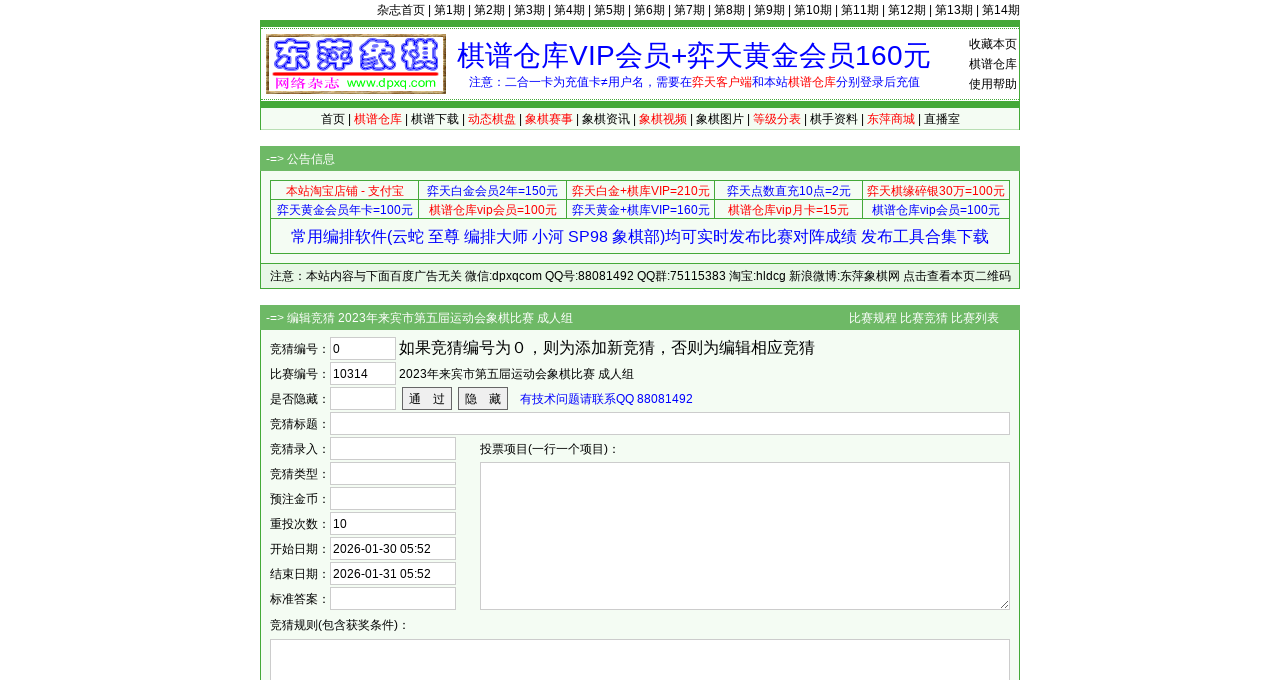

--- FILE ---
content_type: text/html; Charset=gb2312
request_url: http://www.dpxq.com/hldcg/edit_jingcai_0_10314.html
body_size: 6435
content:
<!DOCTYPE html>
<html>
<head>
<meta http-equiv="content-language" content="zh-cn" />
<meta http-equiv="Content-Type" content="text/html; charset=gb2312" />
<meta name="generator" content="notepad" />
<meta name="author" content="hldcg,弈天东邪" />
<meta name="Copyright" content="www.dpxq.com 版权所有,文章可自由转载,请注明文章出处" />
<meta name="keywords" content="象棋竞猜,象棋,东萍象棋" />
<meta name="description" content="编辑竞猜 - 2023年来宾市第五屇运动会象棋比赛 成人组" />
<title>编辑竞猜 - 2023年来宾市第五屇运动会象棋比赛 成人组 - 象棋棋谱仓库 - 东萍象棋网</title>
<link rel="stylesheet" type="text/css" href="/hldcg/dpxq.css" />
<style type="text/css">
input    {padding:2px 0px 0px 1px;font-size:12px;line-height:14px;}
.rdiv      {border-left:1px solid #CCC;border-right:1px solid #CCC;padding:2px 0;margin:0;}
.rdiv input{padding:3px 2px 2px 2px;margin-left:3px;border:1px solid #CCC;line-height:16px;outline:none;height:16px;}
.rpp     {border:1px solid #CCC;padding:2px;font-size:16px;line-height:22px;margin:0;}
.rpf     {border-top:1px solid #CCC;margin:0;}
.rp      {padding:3px 2px 2px 2px;margin:1px 0;border:1px solid #CCC;line-height:16px;outline:none;height:16px;width:120px;}
#j_id,#t_id,#j_hidden {width:60px;}
#j_short {width:230px;}
#j_title {width:674px;}
button     {padding:3px 6px 2px 6px;margin:1px 0 1px 6px;border:1px solid #666;line-height:16px;outline:none;height:23px;background-color:#efefef;cursor:pointer!important;cursor:hand;}
textarea   {padding:2px 2px 2px 2px;font-size:12px;resize:vertical;border:1px solid #CCC;outline:none;}
#pconv_list  {width:466px;margin-left:0;}
#convs_space {width:256px;margin-left:0;}
#players_list{width:468px;height:160px;border:0;margin:0;padding:0;font-size:12px;line-height:16px;outline:none;display:block;resize:vertical;}
#convs_list  {width:258px;height:160px;border:0;margin:0;padding:0;font-size:12px;line-height:16px;outline:none;display:block;resize:vertical;}
#diytxtset input   {margin:0 3px;}
.r-index     {width:19px;}
.r-name      {width:96px;}
.r-txt       {width:68px;}
.r-jinbi     {width:45px;}
.r-jiangli   {width:45px;}
.r-jifen     {width:45px;}
.r-jingzhuan {width:45px;}
.r-num       {width:45px;}
.r-ok        {width:45px;}
.r-adate     {width:114px;}
.r-gengxin   {width:38px;}
.r-anniu     {width:28px;}
#btnbottom         {text-align:center;}
#btnbottom button  {width:66px;margin-left:6px;padding-left:0;padding-right:0;}
#btnbottom1        {text-align:center;}
#btnbottom1 button {width:96px;margin-left:6px;padding-left:0;padding-right:0;}
</style>
<!--[if lte IE 9]>
<script type="text/javascript">var isIE=9;</script>
<![endif]-->
<!--[if lte IE 8]>
<style type="text/css">
button {padding:4px 0px 1px 0px;height:23px;}
.rdiv input  {padding:4px 2px 1px 2px;height:16px;}
.rp    {padding:4px 2px 1px 2px;height:16px;}
</style>
<script type="text/javascript">var isIE=8;</script>
<![endif]-->
<!--[if lte IE 7]>
<style type="text/css">
#diytxtset input{margin:0 0px;}
button {padding:3px 0px 2px 0px;height:23px;}
.rdiv input {padding:4px 2px 1px 2px;height:16px;}
.rp    {padding:4px 2px 1px 2px;height:16px;}
/* QQ浏览器的IE5的 QQ只识别到IE7 有*但不带html时IE7也识别 */
* html button {padding:2px 0px 2px 0px;height:23px;}
* html .rdiv input {padding:4px 2px 1px 2px;height:23px;}
* html .rp    {padding:4px 2px 1px 2px;height:23px;}
* html .r-index     {width /*IE5*/ :25px;}
* html .r-name      {width /*IE5*/ :102px;}
* html .r-txt       {width /*IE5*/ :74px;}
* html .r-jinbi     {width /*IE5*/ :51px;}
* html .r-jiangli   {width /*IE5*/ :51px;}
* html .r-jifen     {width /*IE5*/ :51px;}
* html .r-jingzhuan {width /*IE5*/ :51px;}
* html .r-num       {width /*IE5*/ :51px;}
* html .r-ok        {width /*IE5*/ :51px;}
* html .r-adate     {width /*IE5*/ :120px;}
/* IE10开始不支持条件注释 */
</style>
<script type="text/javascript">var isIE=7;</script>
<![endif]-->
<!--[if IE 6]>
<style type="text/css">
/* 单独恢复IE6的标准CSS,因为上面带了html这里也得带上 */
html button {padding:3px 0px 2px 0px;height:23px;}
html .rdiv input {padding:4px 2px 1px 2px;height:16px;}
html .rp    {padding:4px 2px 1px 2px;height:16px;}
</style>
<script type="text/javascript">var isIE=6;</script>
<![endif]-->
<!--[if lt IE 6]>
<style type="text/css">
html button {padding:3px 0px 2px 0px;height:23px;}
html .rdiv input {padding:4px 2px 1px 2px;height:23px;}
html .rp    {padding:4px 2px 1px 2px;height:23px;}
</style>
<script type="text/javascript">var isIE=5.5;</script>
<![endif]-->
<!--[if lt IE 5.5]>
<style type="text/css">
html button {padding:2px 0px 2px 0px;height:23px;}
html .rp    {padding:4px 2px 1px 2px;height:23px;}
</style>
<script type="text/javascript">var isIE=5;</script>
<![endif]-->
<script type="text/javascript">
var jid='0';
var pradio=false;
var isAutoClearSpace=true;
function senhe_up(h)
{
	if (h-0>=0) $("j_hidden").value=h;
	if (score_up()) document.form1.submit();
}
function score_up()
{
	if (document.form1.t_id.value=='-1') document.form1.t_id.value=0;
	if (document.form1.j_title.value=='') {alert('竞猜标题是必须填写的');return false;}
	if (document.form1.j_info.value=='') {alert('竞猜内容是必须填写的');return false;}
	return true;
}
function showOther() {$('j_other').style.display=$('j_other').style.display=='none'?'':'none';}
</script>
<script type="text/javascript" src="/hldcg/dhtmlxq/Gb_Big5.js"></script>
<script type="text/javascript" src="/hldcg/bp_edit_jingcai.js"></script>
</head>

<body>
<!--header-->
<div id="top"><a href="/magzine/">杂志首页</a> | <a href="/magzine/01_index.htm">第1期</a> | <a href="/magzine/02_index.htm">第2期</a> | <a href="/magzine/03_index.htm">第3期</a> | <a href="/magzine/04_index.htm">第4期</a> | <a href="/magzine/05_index.htm">第5期</a> | <a href="/magzine/06_index.htm">第6期</a> | <a href="/magzine/07_index.htm">第7期</a> | <a href="/magzine/08_index.htm">第8期</a> | <a href="/magzine/09_index.htm">第9期</a> | <a href="/magzine/10_index.htm" >第10期</a> | <a href="/magzine/11_index.htm" >第11期</a> | <a href="/magzine/12_index.htm" >第12期</a> | <a href="/magzine/13_index.htm" >第13期</a> | <a href="/magzine/14_index.htm" >第14期</a></div>
<div class="bd">
  <div id="Dark"></div>
  <div id="Ligh2">
    <div id="right"><span class="hand" onclick="AddtoFav()">收藏本页</span><br><a href="/hldcg/search/">棋谱仓库</a><br><a href="/hldcg/help_0_1.html">使用帮助</a></div>
    <div id="right0"><a href="/hldcg/shop/vip.htm" title="点击查看详情"><span id="textads">棋谱仓库VIP会员+弈天黄金会员160元</span></a><br>注意：二合一卡为充值卡≠用户名，需要在<span class="cred">弈天客户端</span>和本站<span class="cred">棋谱仓库</span>分别登录后充值</div>
  </div>
  <div id="Ligh"></div>
  <div id="Ligh1"><a href="/">首页</a> | <a href="/hldcg/search/"><span class="cred">棋谱仓库</span></a> | <a href="/hldcg/share/">棋谱下载</a> | <a href="/hldcg/dhtmlxq/"><span class="cred">动态棋盘</span></a> | <a href="/hldcg/"><span class="cred">象棋赛事</span></a> | <a href="/hldcg/news_0_1.html">象棋资讯</a> | <a href="/hldcg/shipin_0_1.html"><span class="cred">象棋视频</span></a> | <a href="/hldcg/tupian_0_1.html">象棋图片</a> | <a href="/hldcg/dengjifen_0_8.html"><span class="cred">等级分表</span></a> | <a href="/hldcg/qishou_0_8.html">棋手资料</a> | <a href="/hldcg/shop/"><span class="cred">东萍商城</span></a> | <a href="/hldcg/chess/">直播室</a></div>
</div>
<!--header-->
<!--mydiv1-->
<div class="br"></div>
<div class="bd" id="adbase">
  <div class="text0">-=> <b>公告信息</b></div>
  <div class="text11">
    <div class="text12" id="adtxtlink">
<table class="biaoge" cellspacing="1" cellpadding="0" width="100%" align="center" style="margin:3px 0;">
<tbody>
<tr>
<td style="width:20%"><a target="_blank" href="/hldcg/search/gourl.asp?sid=168"><span class="cred">本站淘宝店铺 - 支付宝</span></a></td>
<td style="width:20%"><a target="_blank" href="/hldcg/search/gourl.asp?sid=180"><span class="cblue">弈天白金会员2年=150元</span></a></td>
<td style="width:20%"><a target="_blank" href="/hldcg/search/gourl.asp?sid=175"><span class="cred">弈天白金+棋库VIP=210元</span></a></td>
<td style="width:20%"><a target="_blank" href="/hldcg/search/gourl.asp?sid=176"><span class="cblue">弈天点数直充10点=2元</span></a></td>
<td style="width:20%"><a target="_blank" href="/hldcg/search/gourl.asp?sid=183"><span class="cred">弈天棋缘碎银30万=100元</span></a></td>
</tr><tr>
<td style="width:20%"><a target="_blank" href="/hldcg/search/gourl.asp?sid=179"><span class="cblue">弈天黄金会员年卡=100元</span></a></td>
<td style="width:20%"><a target="_blank" href="/hldcg/search/gourl.asp?sid=181"><span class="cred">棋谱仓库vip会员=100元</span></a></td>
<td style="width:20%"><a target="_blank" href="/hldcg/search/gourl.asp?sid=182"><span class="cblue">弈天黄金+棋库VIP=160元</span></a></td>
<td style="width:20%"><a target="_blank" href="/hldcg/search/gourl.asp?sid=177"><span class="cred">棋谱仓库vip月卡=15元</span></a></td>
<td style="width:20%"><a target="_blank" href="/hldcg/search/gourl.asp?sid=181"><span class="cblue">棋谱仓库vip会员=100元</span></a></td>
</tr><tr>
<td colspan="5" id="ewmdiv"><a target="_blank" href="/hldcg/search/gourl.asp?sid=236"><span class="cblue" style="font-size:16px;line-height:32px;">常用编排软件(云蛇 至尊 编排大师 小河 SP98 象棋部)均可实时发布比赛对阵成绩 发布工具合集下载</span></a></td>
</tr></tbody></table>
    </div>
  </div>
  <div class="text13">注意：本站内容与下面百度广告无关 微信:dpxqcom QQ号:88081492 QQ群:75115383 淘宝:hldcg 新浪微博:东萍象棋网 <span class="hand" onclick="showewm()">点击查看本页二维码</span></div>
</div>
<!--mydiv1-->
<div class="br"></div>
<div class="bd">
  <div class="text0">-=> 编辑竞猜 2023年来宾市第五屇运动会象棋比赛 成人组　　　　　　　　　　　　　　　　　　　　　　　<a href="/hldcg/tour_10314.html">比赛规程</a> <a href="/hldcg/jingcai_10314_1.html">比赛竞猜</a> <a href="/hldcg/">比赛列表</a></div>
  <div class="text11">
    <div class="text12">

      <form name="form1" spellcheck="false" autocapitalize="off" autocomplete="off" autocorrect="off" method="post" action="save_jingcai.asp" style="margin:0" onsubmit="return score_up();">
        <div>竞猜编号：<input type="text" name="j_id" id="j_id" class="rp" value="0" /> <span style="font-size:16px;">如果竞猜编号为０，则为添加新竞猜，否则为编辑相应竞猜</span></div>
        <div>比赛编号：<input type="text" name="t_id" id="t_id" class="rp" value="10314" /> 2023年来宾市第五屇运动会象棋比赛 成人组 </div>
        <div>是否隐藏：<input type="text" name="j_hidden" id="j_hidden" class="rp" value="" /><button type="button" onclick="senhe_up(0)">通　过</button><button type="button" onclick="senhe_up(1)">隐　藏</button>　<span class="cblue">有技术问题请联系QQ 88081492</span></div>

        <div>竞猜标题：<input type="text" name="j_title" id="j_title" class="rp" value="" /></div>
        <div>竞猜录入：<input type="text" name="j_owner"  class="rp" value="" />　　投票项目(一行一个项目)：</div>
        <div style="float:right;text-align:left;"><textarea name="j_toupiao" style="width:524px;height:142px;margin:1px 0;"></textarea></div>
        <div>竞猜类型：<input type="text" name="j_type"   class="rp" value="" /></div>
        <div>预注金币：<input type="text" name="j_tmoney" class="rp" value="" /></div>
        <div>重投次数：<input type="text" name="j_enum"   class="rp" value="10" /></div>
        <div>开始日期：<input type="text" name="j_datel"  class="rp" value="2026-01-30 05:52" /></div>
        <div>结束日期：<input type="text" name="j_dater"  class="rp" value="2026-01-31 05:52" /></div>
        <div>标准答案：<input type="text" name="j_daan"   class="rp" value="" /></div>
        <div style="margin-top:6px;">竞猜规则(包含获奖条件)：<br><textarea id="j_info" name="j_info" style="width:734px;margin:6px 0;font-size:12px;line-height:14px;" rows="15" ondblclick="this.select()"></textarea></div>
        <div id="btnbottom"><button type="button" onclick="showOther()" style="width:90px;margin:1px 156px 1px 0px;">添加获奖名单</button><button type="button" onclick="qingzhibiaofu()">清制表符</button>　<button type="button" onclick="zhongwenbiaodian()">中文标点</button>　<button type="button" onclick="qingchukonghang()">清除空行</button>　<button type="button" onclick="guifanhangshou()">规范行首</button>　<button type="button" onclick="senhe_up()">确　定</button>　<button type="reset">还　原</button></div>
      </form><form spellcheck="false" autocapitalize="off" autocomplete="off" autocorrect="off">
<div id="j_other" style="display:none;padding:6px 0;"><br><div style="border-bottom:1px solid #CCC">&nbsp;</div>
<div id="p0" class="rdiv" style="margin:0 0 3px 0;border-bottom:1px solid #CCC;"
   ><input type="hidden" id="p_id0"      value="0"
  /><input type="hidden" id="p_hidden0"  value="0"
  /><input type="text" id="p_index0"     class="r-index"     value=""
  /><input type="text" id="p_name0"      class="r-name"      value=""
  /><input type="text" id="p_txt0"       class="r-txt"       value=""
  /><input type="text" id="p_jinbi0"     class="r-jinbi"     value=""
  /><input type="text" id="p_jiangli0"   class="r-jiangli"   value=""
  /><input type="text" id="p_jifen0"     class="r-jifen"     value=""
  /><input type="text" id="p_jingzhuan0" class="r-jingzhuan" value=""
  /><input type="text" id="p_num0"       class="r-num"       value=""
  /><input type="text" id="p_ok0"        class="r-ok"        value=""
  /><input type="text" id="p_adate0"     class="r-adate"     value=""
  /><button type="button" class="r-gengxin" onclick="addPlayer(0,0)">增加</button></div><br><br>
<div>自定义用户批量添加格式，根据需要从上面的选择框里选择具体格式，如没有满足需要的，可自己书写格式。</div>
<div class="rdiv" style="clear:both;border:0;margin:3px 0;"><span style="float:right;"><input type="text" id="convs_space" value="[\t\(\)\[\]\;\&quot;\'\`\\\/\|　 \xA0\,]+" /></span><input type="text" id="pconv_list" value="排名 投注用户 投注总金 奖励金币 奖励积分 净赚金币 投注次数 正确次数 最后投注时间" /></div>
<div style="clear:both;border:0;line-height:24px;" id="diytxtset"><span style="float:right;">自定义替换词 每行"||"左侧字符替换成右侧字符</span>自定义棋手文本<input type="radio" name="p_radio" value="1" onclick="pradio=false;" checked>列数完全相等才可匹配<input type="radio" name="p_radio" value="0" onclick="pradio=true;">列数大于等于均可匹配<input type="checkbox" name="r_checkbox" value="0" onclick="isAutoClearSpace=isAutoClearSpace?false:true;" checked>自动清理空格</div>
<div style="position:relative;height:170px;margin:6px 0;">
  <div style="position:absolute;left:0px;top:0px;border:1px solid #ccc;">
    <div style="padding:2px 0 2px 2px;background-color:#fff;"><textarea id="players_list" ondblclick="this.select()"></textarea></div>
  </div>
  <div style="position:absolute;right:0px;top:0px;border:1px solid #ccc;">
    <div style="padding:2px 0 2px 2px;background-color:#fff;"><textarea id="convs_list" ondblclick="this.select()">(\d+-\d+-\d+) +(\d+\:\d+\:\d+)||$1+$2</textarea></div>
  </div>
</div>
<div id="btnbottom1"><button type="button" onclick="addPindex();">逐行添加编号</button><button  type="button" onclick="addPlayers('更新数据')">更新棋手数据</button><button type="button" onclick="convTwo()">清理多余空格</button><button type="button" onclick="addPlayers('增加新的')">批量增加棋手</button></div>
</div>
</form>
    </div>
  </div>
  <div class="text13"><span class="hand" onclick="biaozhuanhuan()">表转换</span> <a href="/hldcg/">比赛列表</a> <a href="/hldcg/tour_10314.html">比赛规程</a> <a href="/hldcg/jingcai_0.html">查看竞猜</a> <span class="hand" onclick="big5gbk('j_info')">繁转简</span></div>
</div>
<div id="biaodiv"></div>
<!--footer-->
<div class="br" id="log1"></div>
<div class="bd">
  <div class="text0">-=> 版权信息 [<a href="/hldcg/map.htm">网站地图</a> 联系QQ:88081492 QQ群:75115383 淘宝:hldcg 微信:dpxqcom  新浪微博:东萍象棋网 微信公众号:东萍象棋网]</div>
  <div id="text6">本站原创文章版权归作者和<b>东萍象棋网</b>共同拥有，文章可自由转载，特别声明的除外，转载文章时请注明作者和出处<br>东萍象棋专业网站 Copyright 2004 <b>东萍象棋网</b> 版权所有 All Rights Reserved 保留所有权利 辽ICP备11009884号</div>
  <div id="text5"><script type="text/javascript" src="/hldcg/all.js" charset="gb2312"></script><script type="text/javascript" src="/hldcg/count/count.js"></script></div>
</div>
<div class="br" id="log2"></div>
<!--footer-->
</body>
</html>

--- FILE ---
content_type: application/x-javascript
request_url: http://www.dpxq.com/hldcg/bp_edit_jingcai.js
body_size: 8646
content:
function $(o){return document.getElementById(o);}
var REOK=checkRegExp();
function checkRegExp() {try{new RegExp('.+?');return '?';}catch(e){return '';}}
function big5gbk(o)
{
	if ($('j_other')&&$('j_other').style.display=='') o='players_list';
	if ($(o)) $(o).value=gbk($(o).value);
}
function upPlayers(ok)
{
	if (ok!=1) {CheckUser('upPlayers');return;}
	if (!confirm('即将批量更新背景色为蓝色的行的数据到数据库中，您确认这些数据都正确么？')) return;
	var tl,j,tt='',pid,ti,postdata='';
	tl=$('players_geren');
	tl=tl.getElementsByTagName('DIV');
	var r=new RegExp($('convs_space').value,'gi');
	var phidden,pindex,pname,ptxt,pjinbi,pjiangli,pjifen,pjingzhuan,pnum,pok,padate;
	for (j=0;j<tl.length;j++)
	{
		pid=tl[j].id.substr(1);
		tt=tl[j].style.backgroundColor.toLowerCase().replace(/ /gi,'');
		if (tt=='#00f'||tt=='#0000ff'||tt=='rgb(0,0,255)')
		{
			if (tl[j].style.display!='none') // addPlayer(pid,0);
			{
				pindex=$('p_index'+pid).value.replace(r,'');
				pname=$('p_name'+pid).value.replace(r,'');
				ptxt=$('p_txt'+pid).value.replace(r,'');
				pjinbi=$('p_jinbi'+pid).value.replace(r,'');
				pjiangli=$('p_jiangli'+pid).value.replace(r,'');
				pjifen=$('p_jifen'+pid).value.replace(r,'');
				pjingzhuan=$('p_jingzhuan'+pid).value.replace(r,'');
				pnum=$('p_num'+pid).value.replace(r,'');
				pok=$('p_ok'+pid).value.replace(r,'');
				padate=$('p_adate'+pid).value.replace(/(\d+-\d+-\d+) +(\d+\:\d+\:\d+)/gi,'$1+$2').replace(r,'');
				postdata+='\n'+pid+'|0|'+pindex+'|'+pname+'|'+ptxt+'|'+pjinbi+'|'+pjiangli+'|'+pjifen+'|'+pjingzhuan+'|'+pnum+'|'+pok+'|'+padate;
			}
		}
	}
	if (postdata!='') p_batup('更新',jid,postdata);
}
function p_batup(bt,tid,postdata)
{
	postdata=postdata.substr(1);
	//alert(postdata);return;
	var cishu=0,xmlhttp=false;
	try {xmlhttp=new ActiveXObject('Msxml2.XMLHTTP');}
	catch (e0) {try {xmlhttp=new ActiveXObject('Microsoft.XMLHTTP');}
	catch (e1) {try {xmlhttp=new XMLHttpRequest();}
	catch (e2) {alert('\u5BF9\u4E0D\u8D77\uFF0C\u60A8\u7684\u6D4F\u89C8\u5668\u4E0D\u652F\u6301xmlhttp\u7EC4\u4EF6\uFF0C\u8BF7\u66F4\u6362\u4E3A\u6700\u65B0\u7248\u672C\uFF01');return;}}}
	xmlhttp.open('POST','/hldcg/save_jingcai.asp',true);
	xmlhttp.onreadystatechange=function()
	{
		if ((xmlhttp.readyState==4)||(xmlhttp.readyState=='complete'))
		{
			if(xmlhttp.status==200)
			{
				if (cishu>0) return; cishu++;
				var pid=(''+xmlhttp.responseText).substr(1).split(',');
				if (pid==null) {alert('添加数据出现错误！');return;}
				var l=pid.length;
				postdata=postdata.split('\n');
				if (l!=postdata.length) {alert('添加数据出现错误！');return;}
				var errstr='',batadd='';
				var phidden,pindex,pname,ptxt,pjinbi,pjiangli,pjifen,pjingzhuan,pnum,pok,padate;
				for (i=0;i<l;i++)
				{
					if (pid[i]==0) errstr+='对不起，此竞猜目前不属于你管理或已锁定！请先登录或解除锁定\n';
					else if (pid[i]==1) errstr+='棋手姓名不能为空\n';
					else if (pid[i]==2) errstr+='数据项目数量不符合要求，应为11项\n';
					else
					{
						postdata[i]=postdata[i].split('|');
						phidden=postdata[i][1];
						pindex=postdata[i][2];
						pname=postdata[i][3];
						ptxt=postdata[i][4];
						pjinbi=postdata[i][5];
						pjiangli=postdata[i][6];
						pjifen=postdata[i][7];
						pjingzhuan=postdata[i][8];
						pnum=postdata[i][9];
						pok=postdata[i][10];
						padate=postdata[i][11];
						batadd+=p_update('p'+pid[i],phidden,pindex,pname,ptxt,pjinbi,pjiangli,pjifen,pjingzhuan,pnum,pok,padate);
					}
				}
				if (bt=='添加'&&batadd!='') $("players_geren").innerHTML+='<br>'+batadd;
				if (errstr!='') alert(errstr);
			}
		}
	}
	xmlhttp.setRequestHeader('Content-Type','application/x-www-form-urlencoded');
	xmlhttp.send('t_id=batadd&j_id='+tid+'&postdata='+URLEscape(postdata));
}
function p_update(pid,phidden,pindex,pname,ptxt,pjinbi,pjiangli,pjifen,pjingzhuan,pnum,pok,padate)
{
	var batadd=false;
	if ((''+pid).search(/^p\-?\d+/gi)!=-1) {batadd=true;pid=pid.substr(1);}
	if ($("p"+pid))
	{
		if (phidden==250) $("p"+pid).style.display='none';
		else $("p"+pid).style.display='';
		$("p"+pid).style.backgroundColor='';
	}
	else
	{
		if (pid<0) pid=-pid;
		var p='<input type="hidden" id="p_id'+pid+'" style="width:10px;" value="'+pid+'" /><input type="hidden" id="p_hidden'+pid+'" style="width:10px;" value="'+phidden+'" />';
		p+='  <input type="text" id="p_index'+pid+'" style="width:15px;" value="'+pindex+'" />';
		p+='  <input type="text" id="p_name'+pid+'" style="width:96px;" value="'+pname+'" />';
		p+='  <input type="text" id="p_txt'+pid+'" style="width:81px;" value="'+ptxt+'" />';
		p+='  <input type="text" id="p_jinbi'+pid+'" style="width:43px;" value="'+pjinbi+'" />';
		p+='  <input type="text" id="p_jiangli'+pid+'" style="width:43px;" value="'+pjiangli+'" />';
		p+='  <input type="text" id="p_jifen'+pid+'" style="width:43px;" value="'+pjifen+'" />';
		p+='  <input type="text" id="p_jingzhuan'+pid+'" style="width:43px;" value="'+pjingzhuan+'" />';
		p+='  <input type="text" id="p_num'+pid+'" style="width:43px;" value="'+pnum+'" />';
		p+='  <input type="text" id="p_ok'+pid+'" style="width:43px;" value="'+pok+'" />';
		p+='  <input type="text" id="p_adate'+pid+'" style="width:114px;" value="'+padate+'" />';
		p+='  <input type="button" style="width:34px;border-width:1px;" value="更新 " onclick="addPlayer('+pid+',0)" />';
		p+='  <input type="button" style="width:18px;border-width:1px;" value="删" onclick="addPlayer('+pid+',250)" />';
		if (batadd)
		{
			p='<div id="p'+pid+'" style="padding:2px;margin:3px 0;border-left:1px solod #F4FCF3;">'+p+'</div>';
			return p;
		}
		var newDiv=document.createElement("div");
		newDiv.style.margin="3px 0";
		newDiv.style.borderLeft="1px solid #F4FCF3";
		newDiv.style.padding="2px";
		newDiv.id='p'+pid;
		newDiv.innerHTML=p;
		$("players_geren").appendChild(newDiv);
	}
	return '';
}
function CheckUser(ty,arg1,arg2,arg3)
{
	var postdata='t_id=checkuser&j_id='+jid+'&rnd='+Math.random();
	//alert(postdata);return;
	var cishu=0,xmlhttp=false;
	try {xmlhttp=new ActiveXObject('Msxml2.XMLHTTP');}
	catch (e0) {try {xmlhttp=new ActiveXObject('Microsoft.XMLHTTP');}
	catch (e1) {try {xmlhttp=new XMLHttpRequest();}
	catch (e2) {alert('\u5BF9\u4E0D\u8D77\uFF0C\u60A8\u7684\u6D4F\u89C8\u5668\u4E0D\u652F\u6301xmlhttp\u7EC4\u4EF6\uFF0C\u8BF7\u66F4\u6362\u4E3A\u6700\u65B0\u7248\u672C\uFF01');return 0;}}}
	xmlhttp.open('POST','/hldcg/save_jingcai.asp',true);
	xmlhttp.onreadystatechange=function()
	{
		if ((xmlhttp.readyState==4)||(xmlhttp.readyState=='complete'))
		{
			if(xmlhttp.status==200)
			{
				if (cishu>0) return; cishu++;
				var err=xmlhttp.responseText;
				if (err=='no') alert('对不起，此竞猜目前不属于你管理！请先登录棋谱仓库');
				else if (ty=='addPlayers') addPlayers(arg1,1);
				else if (ty=='upPlayers') upPlayers(1);
				else alert('未知错误');
			}
			else alert('网页出错');
		}
	}
	xmlhttp.setRequestHeader('Content-Type','application/x-www-form-urlencoded');
	xmlhttp.send(postdata);
}
function addPindex()
{
	if (!confirm('即将按顺序在棋手文本的每一行的开头逐行添加台次编号，您确认要添加么？')) return;
	var r=isAutoClearSpace?convTwo():initData();
	r=r.split(/[\r\n]+/gi);
	for(var i=0;i<r.length;i++) r[i]=(i+1)+' '+r[i];
	$('players_list').value=r.join('\n');
}
function clearSpace(s)
{
	return s.replace(/%u00(0[0-9B-F]|1[0-9A-F]|A0)/gi,' ').replace(/[\x00-\x09\x11\x12\x14-\x1F\xA0]+/gi,' ').replace(/[^\S\r\n\u3000]+/gi,' ').replace(/[\r \n]*[\r\n][\r \n]*/gi,'\n').replace(/(^\s+|\s+$)/gi,'');
}
function convTwo()
{
	// 自动清理空格时,转换除换行之外的其他空白字符为空格,全角空格\u3000也转,之后自动转将连续的2个单独汉字连到一起
	var r=$('convs_space').value;
	var s=$('players_list').value;
	if (r!='') s=s.replace(new RegExp(r,'gi'),' ');
	return initData(realconvTwo(s));
}
function realconvTwo(s)
{
	s='\n'+clearSpace(s).replace(/[\r\n]+/gi,'\r\n').replace(/[^\r\n\S]+/gi,'  ')+'\r';                             // 1个空格变2个空格,可以避免使用正则预查,防止IE5连续3个二字姓名时出错
	s=s.replace(/([\r \n][^\x00-\xff\u80DC\u8D1F\u548C\u5E73\u5148\u540E\u7EA2\u9ED1])  ([^\x00-\xff][\r \n])/gi,'$1$2').replace(/ +/gi,' ');  // 行首行尾是\r或者\n,一个正则直接替换全部
	return s;                      //胜    和    负    平    先    后    红    黑    这几个字容易出现在结果列,但是不大可能是姓
}
function initData(P)
{
	var p='\n'+CLS(P?P:$('players_list').value).replace(/[\r\n]+/gi,'\r\n')+'\r';
	if (p.search(/\S/gi)==-1) return '';
	var i,s,convs=$('convs_list').value.replace(/[\r\n]+/gi,'\n').match(/.+\|\|.*/gi);  // IE8以下.会匹配\r,先替换成\n避免这个问题
	if (convs!=null)
	{
		for (i=0;i<convs.length;i++)
		{
			s=convs[i].replace('||','\n').split('\n');  // 只分割第一个||
			s[2]='';s[3]='';
			if (s[0].substr(0,1)=='^')           {s[2]='\\n';s[0]=s[2]+s[0].substr(1);}
			if (s[0].substr(s[0].length-1)=='$') {s[3]='\\r';s[0]=s[0].substr(0,s[0].length-1)+s[3];}
			s[1]=(s[2]+s[1]+s[3]).replace(/\\r/gi,'\r').replace(/\\n/gi,'\n').replace(/\\t/gi,'\t').replace(/\\u([\dA-F]{4})/gi,unconvs);
			p=p.replace(new RegExp(s[0],'gi'),s[1]);
		}
	}
	p=clearSpace(p); // 不自动清理空格时,全靠自己主动替换,但最终结果会转换除换行和全角空格\u3000之外的其他空白字符为空格
	if (p.search(/\S/gi)==-1) p='';
	$('players_list').value=CLS(p.replace(/[\r\n]+/gi,'\n'))+'\n';
	return p;
}
function unconvs(s)
{
	return unescape('%'+s.substr(1));
}
function URLEscape(s)
{
	return escape(s).replace(/\%([8-9A-F][0-9A-F])/gi,'%u00$1');
}
function addPlayers(up,ok)
{
	var i,s;
	var p=isAutoClearSpace?convTwo():initData();
	p=p.replace(/[\r\n]+/gi,'\n');
	if (p=='') {alert('没有棋手文本');return '';}
	if (ok!=1) {CheckUser('addPlayers',up);return;}
	if (!confirm('已经将棋手文本使用“自定义替换词”替换并格式化完毕，即将根据您提供的“自定义格式的棋手信息”中的数据批量'+up+'棋手数据，您确认不再需要调整文本了么？')) return;
	var pconv=$('pconv_list').value;
	pconv=pconv.replace(/[\t\(\)\[\]\: ]+/gi,' ').replace(/(^ +| +$)/gi,'');
	if (pconv.search(/\S/gi)==-1) {alert('没有自定义棋手格式文本');return;}
	pconv=pconv.split(' ');
	var p_index=-1;
	var p_name=-1;
	var p_txt=-1;
	var p_jinbi=-1;
	var p_jiangli=-1;
	var p_jifen=-1;
	var p_jingzhuan=-1;
	var p_num=-1;
	var p_ok=-1;
	var p_adate=-1;
	var l=pconv.length;
	for (i=0;i<l;i++)
	{
		//排名 投注用户 领奖记录 投注总金 奖励金币 奖励积分 净赚金币 投注次数 正确次数 最后投注时间
		//pid,phidden,pindex,pname,ptxt,pjinbi,pjiangli,pjifen,pjingzhuan,pnum,pok,padate
		if(pconv[i]=='排名') p_index=i;
		else if(pconv[i]=='投注用户') p_name=i;
		else if(pconv[i]=='领奖记录') p_txt=i;
		else if(pconv[i]=='投注总金') p_jinbi=i;
		else if(pconv[i]=='奖励金币') p_jiangli=i;
		else if(pconv[i]=='奖励积分') p_jifen=i;
		else if(pconv[i]=='净赚金币') p_jingzhuan=i;
		else if(pconv[i]=='投注次数') p_num=i;
		else if(pconv[i]=='正确次数') p_ok=i;
		else if(pconv[i]=='最后投注时间') p_adate=i;
	}
	var pp='';
	if (p_name==-1) {alert('至少要有投注用户项！');return;}
	p=p.split(/[\r\n]+/gi);
	pconv='';
	var tl,i,j,tt='',pid,ti,postdata='';
	if (up=='更新数据')
	{
		tl=$('players_geren');
		tl=tl.getElementsByTagName('DIV');
		for (j=0;j<tl.length;j++)
		{
			pid=tl[j].id.substr(1);
			if ($('p_hidden'+pid).value!='250')
			{
				tt+='\t\t\t'+$('p_name'+pid).value+'\t\t\t'+pid+'\n';
			}
		}
	}
	for (i=0;i<p.length;i++)
	{
		pp=p[i].split(' ');
		if (up=='更新数据')
		{
			ti=tt.split('\t\t\t'+(p_name==-1?'':pp[p_name])+'\t\t\t');
			if (ti.length==2) // 说明有跟棋手姓名相符的数据行
			{
				pid=ti[1].split('\n')[0];
				if (p_txt!=-1) $('p_txt'+pid).value=pp[p_txt];
				if (p_jinbi!=-1) $('p_jinbi'+pid).value=pp[p_jinbi];
				if (p_jiangli!=-1) $('p_jiangli'+pid).value=pp[p_jiangli];
				if (p_jifen!=-1) $('p_jifen'+pid).value=pp[p_jifen];
				if (p_jingzhuan!=-1) $('p_jingzhuan'+pid).value=pp[p_jingzhuan];
				if (p_num!=-1) $('p_num'+pid).value=pp[p_num];
				if (p_ok!=-1) $('p_ok'+pid).value=pp[p_ok];
				if (p_adate!=-1) $('p_adate'+pid).value=pp[p_adate];
				if (p_index!=-1) $('p_index'+pid).value=pp[p_index];
				$("p"+pid).style.backgroundColor='#00f';
				p[i]='';
				pconv='000';
			}
		}
		else if (up=='增加新的')
		{
			if ((pp.length==l)||(pradio&&pp.length>=l))
			{
				//addPlayer(-1,0,(p_index==-1?0:pp[p_index]),(p_name==-1?'':pp[p_name]),(p_team==-1?'':pp[p_team]),(p_level==-1?'':pp[p_level]),(p_rating==-1?0:pp[p_rating]),(p_krate==-1?0:pp[p_krate]),(p_avgrating==-1?0:pp[p_avgrating]),(p_result==-1?0:pp[p_result]),(p_num==-1?0:pp[p_num]),(p_change==-1?0:pp[p_change]),(p_newrating==-1?0:pp[p_newrating]));
				postdata+='\n0|0|'+(p_index==-1?0:pp[p_index])+'|'+(p_name==-1?'':pp[p_name])+'|'+(p_txt==-1?'':pp[p_txt])+'|'+(p_jinbi==-1?'':pp[p_jinbi])+'|'+(p_jiangli==-1?0:pp[p_jiangli])+'|'+(p_jifen==-1?0:pp[p_jifen])+'|'+(p_jingzhuan==-1?0:pp[p_jingzhuan])+'|'+(p_num==-1?0:pp[p_num])+'|'+(p_ok==-1?0:pp[p_ok])+'|'+(p_adate==-1?0:pp[p_adate]);
				p[i]='';
				pconv='000';
			}
		}
	}
	$('players_list').value=p.join('\n').replace(/[\r\n]+/gi,'\n').replace(/^\s*/g,'');
	if (pconv!='000') alert('对不起，没有跟自定义格式吻合的棋手行！');
	else if (up=='更新数据') alert('请点击每个蓝色背景棋手行后的更新按钮更新数据');
	else if (up=='增加新的') p_batup('添加',jid,postdata); // 批量增加数据
}
function addPlayer(pid,phidden,pindex,pname,ptxt,pjinbi,pjiangli,pjifen,pjingzhuan,pnum,pok,padate)
{
	var ppid=pid;
	if (pid==-1) pid=0;
	else
	{
		$('p_id'+pid).value=pid;
		$('p_hidden'+pid).value=phidden;
	}
	if (typeof(pindex)=='undefined')
	{
		var r=new RegExp($('convs_space').value,'gi');
		pindex=$('p_index'+pid).value.replace(r,'');
		pname=$('p_name'+pid).value.replace(r,'');
		ptxt=$('p_txt'+pid).value.replace(r,'');
		pjinbi=$('p_jinbi'+pid).value.replace(r,'');
		pjiangli=$('p_jiangli'+pid).value.replace(r,'');
		pjifen=$('p_jifen'+pid).value.replace(r,'');
		pjingzhuan=$('p_jingzhuan'+pid).value.replace(r,'');
		pnum=$('p_num'+pid).value.replace(r,'');
		pok=$('p_ok'+pid).value.replace(r,'');
		padate=$('p_adate'+pid).value.replace(/(\d+-\d+-\d+) +(\d+\:\d+\:\d+)/gi,'$1+$2').replace(r,'');
	}
	var postdata='t_id=addplayer&p_id='+pid+'&j_id='+jid+'&p_hidden='+phidden+'&p_index='+pindex+'&p_name='+URLEscape(pname)+'&p_txt='+URLEscape(ptxt)+'&p_jinbi='+pjinbi+'&p_jiangli='+pjiangli+'&p_jifen='+pjifen+'&p_jingzhuan='+pjingzhuan+'&p_num='+pnum+'&p_ok='+pok+'&p_adate='+padate+'&rnd='+Math.random();
	//document.form1.j_info.value='http://localhost/hldcg/save_jingcai.asp?'+postdata;
	//alert(postdata);return;
	var cishu=0,xmlhttp=false;
	try {xmlhttp=new ActiveXObject('Msxml2.XMLHTTP');}
	catch (e0) {try {xmlhttp=new ActiveXObject('Microsoft.XMLHTTP');}
	catch (e1) {try {xmlhttp=new XMLHttpRequest();}
	catch (e2) {alert('\u5BF9\u4E0D\u8D77\uFF0C\u60A8\u7684\u6D4F\u89C8\u5668\u4E0D\u652F\u6301xmlhttp\u7EC4\u4EF6\uFF0C\u8BF7\u66F4\u6362\u4E3A\u6700\u65B0\u7248\u672C\uFF01');return;}}}
	xmlhttp.open('POST','/hldcg/save_jingcai.asp',true);
	xmlhttp.onreadystatechange=function()
	{
		if ((xmlhttp.readyState==4)||(xmlhttp.readyState=='complete'))
		{
			if(xmlhttp.status==200)
			{
				if (cishu>0) return; cishu++;
				pid=xmlhttp.responseText;
				if (pid==0)
					alert('对不起，此竞猜目前不属于你管理或已锁定！请先登录棋谱仓库或联系管理员解除锁定');
				else if (pid==1)
					alert('棋手姓名不能为空');
				else
				{
					if (ppid==-1) pid=-pid;
					p_update(pid,phidden,pindex,pname,ptxt,pjinbi,pjiangli,pjifen,pjingzhuan,pnum,pok,padate);
					if (ppid==0)
					{
						$('p_index0').value='';
						$('p_name0').value='';
						$('p_txt0').value='';
						$('p_jinbi0').value='';
						$('p_jiangli0').value='';
						$('p_jifen0').value='';
						$('p_jingzhuan0').value='';
						$('p_num0').value='';
						$('p_ok0').value='';
						$('p_adate0').value='';
					}
				}
			}
		}
	}
	xmlhttp.setRequestHeader('Content-Type','application/x-www-form-urlencoded');
	xmlhttp.send(postdata);
}
function setPlayerIndex(ty)
{
	var tl,i,j,k,h,rid,next;
	var tl=$('players_geren');
	tl=tl.getElementsByTagName('DIV');
	next=tl.length;
	si=0;
	if (next==0) {alert('本组没有棋手');return;}
	if (ty==0)
	{
		for (i=si;i<next;i++)
		{
			rid=tl[i].id.substr(1);
			if ($('p_hidden'+rid).value==88)
			{
				ty=$('p_index'+rid).value;
				if (ty.search(/\D/gi)!=-1) {alert('本组第1个棋手序号错误，不是正整数');return;}
				ty=ty-0;
				break;
			}
		}
		if (i==next) {alert('未能取得本组第1个棋手序号');return;}
	}
	else if (ty==1) ty=1;
	else if (ty==-1)
	{
		for (i=si-1;i>=0;i--)
		{
			rid=tl[i].id.substr(1);
			if ($('p_hidden'+rid).value==88)
			{
				ty=$('p_index'+rid).value;
				if (ty.search(/\D/gi)!=-1) {alert('上组最后1个棋手序号错误，不是正整数');return;}
				ty=ty-0+1;
				break;
			}
		}
		if (i==-1) {alert('未能取得上组最后1个棋手序号');return;}
	}
	i=0;k=0;
	for (j=si;j<next;j++)
	{
		rid=tl[j].id.substr(1);
		h=$('p_hidden'+rid).value;
		if (h>=0&&h<=100)
		{
			//if (h>0) k--;
			$('p_index'+rid).value=ty+i+k;
			tl[j].style.backgroundColor='#00f';
			i++;
		}
	}
	if (i==0) alert('没有棋手竞猜排行奖励资料');
	//else alert('请在编号全部更新正确后点击“更新蓝色背景棋手数据”的链接确认更新');
}
var sortDJF=1;
function sortTable(event)
{
	//var start = (new Date()).getTime();
	var t = event.srcElement?event.srcElement:event.target;
	var txt = t.innerHTML;
	for (i=0;i<5;i++)
	{
		t=t.parentNode;
		if (t.tagName=='TABLE'||t.tagName=='BODY') break;
	}
	if (t.tagName!='TABLE') return;
	var i,j,s1='',s2='',row=t.rows;
	var theRows=new Array();
	for(i=0;i<row.length;i++)
	{
		s1+='<TR>'+row[i].innerHTML+'</TR>';
		for(j=0;j<row[i].cells.length;j++){if(row[i].cells[j].innerHTML==txt){r=i+1;c=j;i=row.length;break;}}
	}
	//alert(r+' '+c);
	for(i=r;i<row.length;i++)
	{
		if (row[i].cells.length<5) {for(;i<row.length;i++) s2+='<TR>'+row[i].innerHTML+'</TR>';}
		else theRows[i-r]=new Array(clearHTML(row[i].cells[c]).toLowerCase(),'<TR>'+row[i].innerHTML+'</TR>');
	}
	theRows.sort(sortRows);
	for(i=0;i<theRows.length;i++) s1+=theRows[i][1];
	sortDJF=-sortDJF;
	if (document.all) t.outerHTML='<table id="'+t.id+'" cellSpacing="0" cellPadding="1" align="center" border="1"'+(t.width?(' width="'+t.width+'"'):'')+'>'+s1+s2+'</table>'
	else t.innerHTML=s1+s2;
	//alert((new Date()).getTime()-start);
	return;
}
function sortRows(x,y)
{
	var s;
	if(isNaN(x[0])||isNaN(y[0]))
	{
		if(x[0]>y[0]) s=-1;
		else if(x[0]<y[0]) s=1;
		else s=0;
	}
	else
	{
		if(x[0]-y[0]>0) s=-1;
		else if(x[0]-y[0]<0) s=1;
		else s=0;
	}
	return s*sortDJF;
}
function guifanhangshou()
{
	var i,s=document.form1.j_info.value.split('\n');
	for (i=0;i<s.length;i++)
	{
		s[i]=s[i].replace(/(^[　\s]*|[　\s]*$)/gi,'');
		if (s[i]!='') s[i]='　　'+s[i];
	}
	s=s.join('\n');
	document.form1.j_info.value=s;
}
function qingchukonghang()
{
	var i,s=document.form1.j_info.value.split('\n');
	for (i=0;i<s.length;i++)
	{
		s[i]=s[i].replace(/(^\s*|\s*$)/gi,'');
	}
	s=s.join('\n').replace(/\r/gi,'').replace(/\n{3,}/gi,'\n\n');
	document.form1.j_info.value=s;
}
function zhongwenbiaodian()
{
	var s=document.form1.j_info.value;
	s=s.replace(/\-{2,}/gi,'——');
	s=s.replace(/\.{3,}/gi,'……');
	s=s.replace(/(\W)\./gi,'$1。');
	s=s.replace(/(\W)\,/gi,'$1，');
	s=s.replace(/(\W)\;/gi,'$1；');
	s=s.replace(/(\W)\:/gi,'$1：');
	s=s.replace(/(\W)\?/gi,'$1？');
	s=s.replace(/(\W)\!/gi,'$1！');
	s=s.replace(/\'(.*)\'/gi,'‘$1’');
	s=s.replace(/\"(.*)\"/gi,'“$1”');
	s=s.replace(/\(([^\r\n\(\)（）]*)\）/gi,'（$1）');
	s=s.replace(/\（([^\r\n\(\)（）]*)\)/gi,'（$1）');
	s=s.replace(/(\w)：([\/\w])/gi,'$1:$2');
	s=s.replace(/(\w)。(\w)/gi,'$1.$2');
	s=s.replace(/(\u2022|&#8226;)/,'·');
	document.form1.j_info.value=s;
}
function qingzhibiaofu()
{
	var s=document.form1.j_info.value;
	s=s.replace(/\t/gi,'');
	document.form1.j_info.value=s;
}
function CLS(s)
{
	return s.replace(/(^\s*|\s*$)/gi,'');
}
function clearHTML(obj)
{
	return document.all?obj.innerText:obj.textContent;
}
function biaozhuanhuan()
{
	if ($('biaodiv').innerHTML!='') return;
	$('biaodiv').innerHTML='<iframe src="/hldcg/dhtmlxq/upfile.htm#edit_jingcai" frameborder="0" marginwidth="0" marginheight="0" scrolling="no" style="width:75.8%;height:500px;margin:1px auto;border:1px solid #44A938;"></iframe>';
}